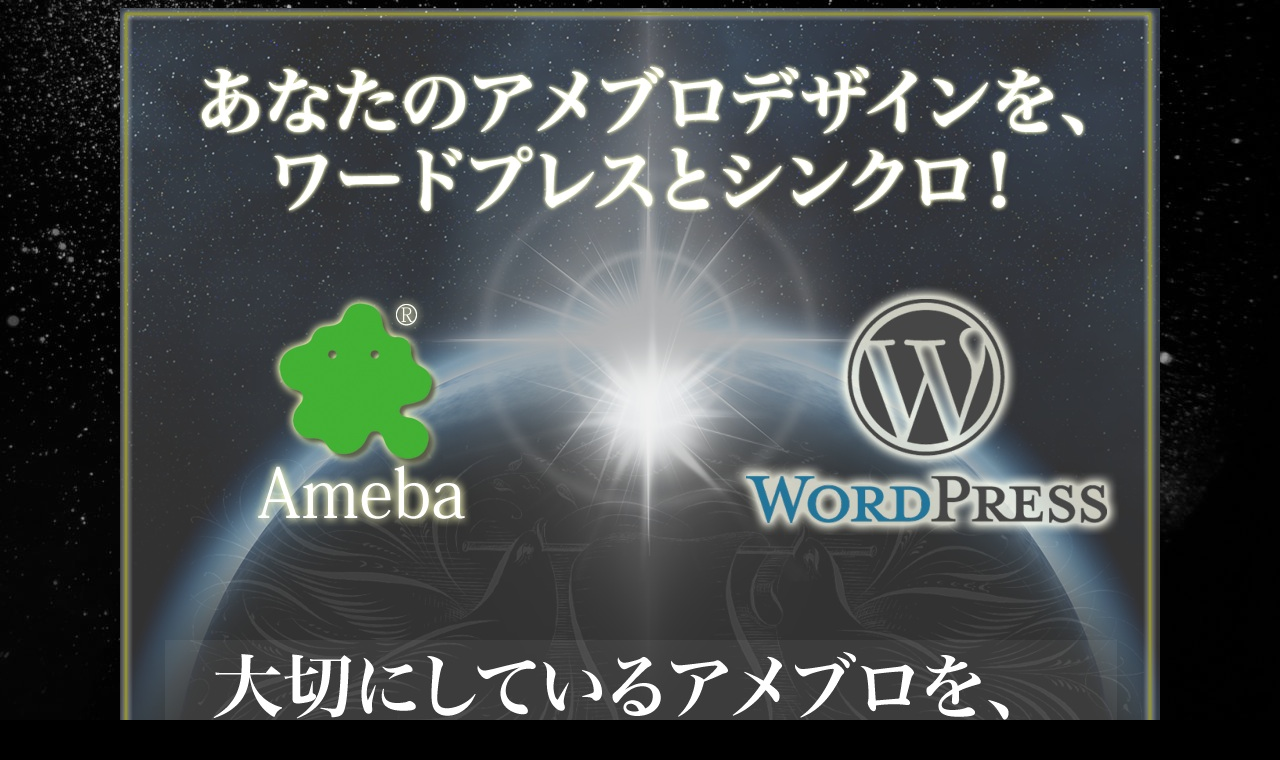

--- FILE ---
content_type: text/html
request_url: http://isync.amepress.net/
body_size: 5879
content:
<!DOCTYPE html PUBLIC "-//W3C//DTD XHTML 1.0 Transitional//EN" "http://www.w3.org/TR/xhtml1/DTD/xhtml1-transitional.dtd">
<html xmlns="http://www.w3.org/1999/xhtml">
<head>
<meta http-equiv="Content-Type" content="text/html; charset=UTF-8" />
<META name="Description" content="アメブロからワードプレスへ完全デザイン移行">
<META name="Keywords" content="アメブロ,削除,ワードプレス,デザイン移行,ameblo,wordpress,アメプレス">
<link href="ameproject.css" rel="stylesheet" type="text/css" />
<title>アメプレス・シンクロ</title>
</head>

<body>

<center><img src="images/project1.jpg">
<img src="images/project2.png">
<div id="content">
<img src="images/project3.jpg" width="900" alt="アメブロ,ワードプレス,デザイン移行">
<img src="images/project4.jpg" width="900" alt="アメブロ,ワードプレス,デザイン移行">

<div class="link1">アメブロ<br />http://ameblo.jp/mimi368/</div>
<div class="link2">ワードプレス<br />http://aloha-lei.info/blog/</div>

<img src="images/project5.jpg" width="900" alt="アメブロ,ワードプレス,デザイン移行">
<img src="images/project6.jpg" width="900" alt="アメブロ,ワードプレス,デザイン移行">
<img src="images/project8.jpg" width="900" alt="アメブロ,ワードプレス,デザイン移行">
<img src="images/project9.jpg" width="900" alt="アメブロ,ワードプレス,デザイン移行">
<img src="images/project10.jpg" width="900" alt="アメブロ,ワードプレス,デザイン移行">
<img src="images/project11.jpg" width="900" alt="アメブロ,ワードプレス,デザイン移行">
<img src="images/project12.jpg" width="900" alt="アメブロ,ワードプレス,デザイン移行">
<img src="images/project13.jpg" width="900" alt="アメブロ,ワードプレス,デザイン移行">
<img src="images/project14.jpg" width="900" alt="ブログ,ワードプレス,デザイン移行">
<img src="images/project15.jpg" width="900" alt="ブログ,ワードプレス,デザイン移行">
<img src="images/project16.jpg" width="900" alt="ブログ,ワードプレス,デザイン移行">
<img src="images/project17.jpg" width="900" alt="ブログ,ワードプレス,デザイン移行">
<img src="images/project18.jpg" width="900" alt="ブログ,ワードプレス,デザイン移行">
<img src="images/project19.jpg" width="900" alt="ブログ,ワードプレス,デザイン移行">
<img src="images/project20.jpg" width="900" alt="ameblo,wordpress,design移行">
<img src="images/project21.jpg" width="900" alt="ameblo,wordpress,design移行">
<img src="images/project22.jpg" width="900" alt="ameblo,wordpress,design移行">
<img src="images/project23.jpg" width="900" alt="ameblo,wordpress,design移行">
<img src="images/project24.jpg" width="900" alt="ameblo,wordpress,design移行">
<img src="images/project25.jpg" width="900" alt="ameblo,wordpress,design移行">
<img src="images/project26.jpg" width="900" alt="ameblo,wordpress,design移行">


<!--
<a name="price"></a><p><img src="images/project27.jpg" width="900" alt="ameblo,wordpress,design移行"></p>
-->


<div class="price">
<div id="button2"><a href="http://www.infotop.jp/order.php?iid=56066"></a></div>
</div>

<div align="left" style="color:red;font-size:23pt;margin-left:100px;">
ダウンロード版<br />
ご注文後、入金が確定しましたら<br />
購入者マイページより案内PDFをダウンロードして頂き、<br />
申し込みフォームに必要事項記載の上、申込完了後、<br />
１４営業日を目処に納品させていただきます。<br />
但し、混雑状況によっては、<br />
納品が前後いたしますので、ご了承ください。<br />
<br />
<br />
サポート期間：<br />
メールサポート: support@amepress.net<br />
購入日より 90 日間無制限<br />
電話サポート: なし<br />
</div>

<img src="images/project28.jpg" width="900" alt="ameblo,wordpress,design移行">
<img src="images/project29.jpg" width="1040" alt="ameblo,wordpress,design移行">
<img src="images/project30.jpg" width="1040" alt="ameblo,wordpress,design移行">
<img src="images/project31.jpg" width="1040" alt="ameblo,wordpress,design移行">
<img src="images/project32.jpg" width="1040" alt="ameblo,wordpress,design移行">
<!--
<img src="images/project33.jpg" width="1040" alt="ameblo,wordpress,design移行">
-->

<div class="price">
<div id="button2"><a href="http://www.infotop.jp/order.php?iid=56066"></a></div>
</div>

<div align="left" style="color:red;font-size:23pt;margin-left:100px;">
ダウンロード版<br />
ご注文後、入金が確定しましたら<br />
購入者マイページより案内PDFをダウンロードして頂き、<br />
申し込みフォームに必要事項記載の上、申込完了後、<br />
１４営業日を目処に納品させていただきます。<br />
但し、混雑状況によっては、<br />
納品が前後いたしますので、ご了承ください。<br />
<br />
<br />
サポート期間：<br />
メールサポート: support@amepress.net<br />
購入日より 90 日間無制限<br />
電話サポート: なし<br />
</div>

<div align="left" style="margin-top:50px;margin-left:20px;margin-bottom:20px;">
■禁止事項<br />
家族ID、法人ID等を使用したアフィリエイトリンクからの購入を固く禁止します。<br />
上記行為を「自己アフィリ」と見なし、上記行為が発覚した場合は、納品は行わず、<br />
決済手数料、アフィリ報酬、振込手数料を引いた金額を返金いたしますのでご了承下さいませ。<br />
</div>

</div>
<div id="footer">
<a href="tokutei.html">特定商取引法に基づく表示</a><br />
Copyright(C) 2013 アメプレス・シンクロ All Rights Reserved.<br />
</div>
</center>
</body>
</html>


--- FILE ---
content_type: text/css
request_url: http://isync.amepress.net/ameproject.css
body_size: 1436
content:


body {
	background-color: black;
	background-image: url(images/bg.jpg);
	background-repeat: no-repeat;
	background-attachment:fixed;
	}
	
	
		#content{
			width: 1040px;
			background-color:#fff;
			border:solid #777700 7px;
			}
		
		
		#footer{
			color: white;
			font-size: 12px;
			margin: 20px 0px 0px 0px;
			padding: 0px 0px 10px 0px;
			border-bottom: 10px solid #FFFFFF;
			
			}
			
			#footer a{
				color: #fff;
				}
				
			#footer a:hover{
				color: #999999;
				}
				
			#footer a:visited{
				color: #0088ff;
				}
				
				
			#button1 a{
				display:block;
				background: url(images/button1_off.gif) no-repeat;
				width:300px;
				height: 250px;
				margin: 10px auto 50px;
				}
				
				#button1 a:hover {
					background: url(images/button1_on.gif) no-repeat;
					}
					
					#button2 a{
				display:block;
				background: url(images/button2_off.gif) no-repeat;
				width:300px;
				height: 250px;
				margin: 10px auto 50px;
				}
				
				#button2 a:hover {
					background: url(images/button2_on.gif) no-repeat;
					}
					
					
		.link1 {
			margin: 0px;
			width: auto;
			height: auto;
			font-size: 14px;
			position:relative;
			right: 220px;
			bottom: 138px;
			}
			
			.link2 {
			margin: 0px;
			width: 180px;
			height: auto;
			font-size: 14px;
			position:relative;
			left: 220px;
			bottom: 178px;
			border: 0px;
			}
		
		
.price {
		color: #f00;
		font-size: 30px;
		margin: 5px
		}